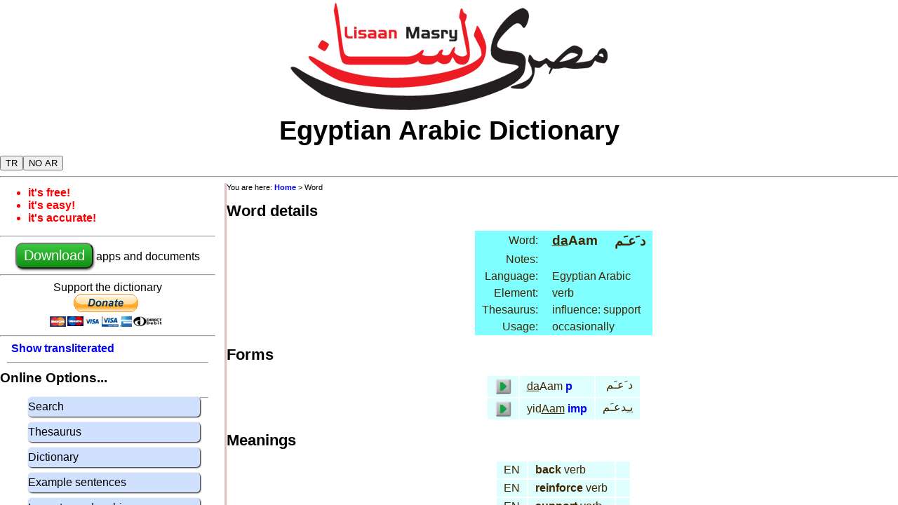

--- FILE ---
content_type: text/html; charset=UTF-8
request_url: http://na.lisaanmasry.org/online/word.php?ui=&id=17374
body_size: 2981
content:

<!DOCTYPE html>
<html>
  <head>
  <link rel="stylesheet" type="text/css" href="/common/lisaanmasry_en.css" media="screen"/>
  <link rel="shortcut icon" href="/images/ifx_app_icon24.png"> 
  <link rel='canonical' href='https://www.lisaanmasry.org/word.php' /><link rel='alternate' media='only screen and (max-width: 640px)' href='http://m.na.lisaanmasry.org/word.php' />
  <script src="/php/js/online.js" language="javascript" type="text/javascript"></script>  
  
  <meta http-equiv="content-type" content="text/html; charset=utf-8">
  <meta name="copyright" content="&copy; 2011-2020 Mike Green" />
  <meta name="keywords" content="Egyptian Arabic Dictionary, Learn Egyptian arabic, lisaan masry, Online Egyptian arabic dictionary,  د َعـَم meaning, <u>da</u>Aam meaning" />
  <meta name="description" content="Meaning of  د َعـَم <u>da</u>Aam Egyptian Arabic" >
  <meta name="viewport" content="width=device-width, initial-scale=1">
  
  <title>Egyptian Arabic Dictionary: word meaning and details</title>

 </head>
<body>

<div id="scroll"> 

  <div id='header'>
    <center><img src="/images/logo.png"></center>

    <div style='font-size:3vw; font-weight:bold;'>
      <center>Egyptian Arabic Dictionary</center>
    </div>
   
    <div style='clear:both' width=95%>
      <div>
         <button id='button_tr' style='margin-top:14px' class='pr' title='show transliterated arabic' onclick='show_transliterated()'>TR</button><button id='button_pr' style='margin-top:14px' class='tr' title='show pronounced arabic' onclick='show_pronounced()'>PR</button><button id='button_sar' style='margin-top:14px' class='sar' title='show arabic' onclick='show_arabic()'>AR</button><button id='button_har' style='margin-top:14px' class='har' title='hide arabic' onclick='hide_arabic()'>NO AR</button> 
      </div>


<!--      <div style='float:right'>
        <a href="/intro_ar/index.html">
          <img src="/images/ifx_flag_eg.png">
        </a>
      </div> -->    
    </div>
  </div>

<div style='clear:both'>
  <hr>
</div>

<div style='clear:both'>

  <div id="sidebar">
    <div id="bullets">
      <ul>
        <li>it's free!</li>
        <li>it's easy!</li>
        <li>it's accurate!</li>
      </ul>
    </div>

    <hr>
<center>

      <a href="/info/en/download.html"> 
        <button class='download'>Download</button>
      </a>
       apps and documents<br>
</center>
    <hr>


<center>
<form action="https://www.paypal.com/cgi-bin/webscr" method="post" target="_top">
  Support the dictionary<br>
<input type="hidden" name="cmd" value="_s-xclick" />
<input type="hidden" name="hosted_button_id" value="BDSEQREH3YRG2" />
<input type="image" src="https://www.paypalobjects.com/en_US/GB/i/btn/btn_donateCC_LG.gif" border="0" name="submit" title="PayPal - The safer, easier way to pay online!" alt="Donate with PayPal button" />
<img alt="" border="0" src="https://www.paypal.com/en_GB/i/scr/pixel.gif" width="1" height="1" />
</form>
</center>
    <hr>

    <div class='indent'><a class='pr' href='#' title='show transliterated arabic' onclick='show_transliterated(); return false;'>Show transliterated<br></a><a class='tr' href='#' title='show pronounced arabic' onclick='show_pronounced(); return false;'>Show pronounced</button><br></a></div><hr style="margin: 10px"><big><b>Online Options...</b></big><br><ul class='blockmenu'><a href='/online/search.php?ui=en' title='Search for words'><li>Search</li></a><a href='/online/thesaurus.php?ui=en' title='Words with related meanings'><li>Thesaurus</li></a><a href='/online/dictionary.php?ui=en' title='Words in alphabetical order'><li>Dictionary</li></a><a href='/online/example.php?ui=en' title='Sample egyptian arabic sentences'><li>Example sentences</li></a><a href="/online/writing.php" title="Learn to read and write arabic"><li>Learn to read arabic</li></a><a href="/online/pronounce.php" title="Record yourself saying words"><li>Pronunciation practice</li></a></ul><hr style="margin: 10px"><big><b>Help...</b></big><br><ul class='blockmenu'><a href="/grammar/introduction.html" title="An introduction to Egyptian Grammar"><li>Egyptian grammar</li></a><a href="/help/online/en/abbreviations.html" title="An explanation of the abbreviations used on this site"><li>Abbreviations</li></a><a href="/help/online/en/arabic.html" title="Arabic writing and translateration"><li>Arabic writing</li></a><a href="/help/online/en/pronunciation.html" title="Egyptian arabic pronunciation rules"><li>Pronunciation</li></a></ul>

    <big><b>Dictionary formats</b></big>
    <ul class='blockmenu'>
      <a href="/info/en/online.html"><li><b>Online:</b> use it on any computer, tablet or phone that has a web browser</li></a>
      <a href="/info/en/android.html"><li><b>Android:</b> app for Android phones and tablets.</li></a>
      <a href="/info/en/ios.html"><li><b>iOS</b>: app for iPhone and iPad</li></a>
      <a href="/info/en/java.html"><li>Apps for <b>Windows, MAC OS/X, Linux</b></li></a>
      <a href="/info/en/kindle.html"><li><b>Kindle:</b> eBooks for dictionary, thesaurus and grammar </li></a>
      <a href="/info/en/pdf.html"><li><b>PDF:</b> dictionary, thesaurus and grammar</li></a>
    </ul>

    <big><b>Other info...</b></big>
    <ul class='blockmenu'>
      <a href="/stories/index.html"><li>General info about Egyptian language and culture</li></a>
      <a href="/online/contact.php"><li>Contact us with comments or suggestions</li></a>
      <a href="/online/newword.php"><li>Suggest a word that you think we should add</li></a>
      <a href="/info/en/news.html"><li>What's new: updates to the apps and web site</li></a>
      <a href="/info/en/about.html"><li>About the dictionary</li></a>
      <a href="/info/en/privacy.html"><li>Privacy policy</li></a>
      <a href="/info/en/links.html"><li>Links to other useful sites</li></a>
      <a href="/info/en/copyright.html"><li>Copyright &copy; 2007-2020 Mike Green</li></a>  
    </ul>
    <hr>

  </div>


<div id="content">
<div><div id='breadcrumb'>You are here: <a href='/info/en/home.html'>Home</a> > Word<br></div></div>
<h1>Word details</h1><table cellspacing=0 border=0><tr class='trhead'><td align=right>Word: </td><td><big><b><span class='pr'><u>da</u>Aam</span><span class='tr'>daAam</span></b></big>&nbsp;<td class='ar' style='text-align:right'><big><b> د َعـَم</b></big></td></tr><tr class='trhead'><td align=right>Notes:</td> <td colspan=2></td></tr><tr class='trhead'><td align=right>Language:</td> <td colspan=2>Egyptian Arabic</td></tr><tr class='trhead'><td align=right>Element:</td> <td colspan=2>verb</td></tr><tr class='trhead'><td align=right>Thesaurus:</td><td colspan=2>influence: support</td></tr><tr class='trhead'><td align=right>Usage: </td> <td colspan=2>occasionally</td></tr></table><h1>Forms</h1><table><tr class='trodd'><td><img style='cursor:pointer;' align='right' onclick='play_sound(1014532)' src='/images/ifx_play24.png'> </td><td><span class='pr'><u>da</u>Aam</span><span class='tr'>daAam</span>&nbsp;<a href='/help/online/en/abbreviations.html#form' title='perfect: Click here for more information'>p</a></td> <td class='ar' style='text-align:right'> د َعـَم</td></tr><tr class='trodd'><td><img style='cursor:pointer;' align='right' onclick='play_sound(1014446)' src='/images/ifx_play24.png'> </td><td><span class='pr'>yid<u>Aam</u></span><span class='tr'>yidAam</span>&nbsp;<a href='/help/online/en/abbreviations.html#form' title='imperfect: Click here for more information'>imp</a></td> <td class='ar' style='text-align:right'> يـِدعـَم</td></tr></table><h1>Meanings</h1><table><tr class='trodd'><td>EN</td><td><b><span class='pr'>back</span><span class='tr'>back</span></b>&nbsp;verb</td><td class='ar' style='text-align:right'></td></tr><tr class='trodd'><td>EN</td><td><b><span class='pr'>reinforce</span><span class='tr'>reinforce</span></b>&nbsp;verb</td><td class='ar' style='text-align:right'></td></tr><tr class='trodd'><td>EN</td><td><b><span class='pr'>support</span><span class='tr'>support</span></b>&nbsp;verb</td><td class='ar' style='text-align:right'></td></tr></table><h1>Similar words</h1><table><tr class='trodd'><td>MS</td><td><b><span class='pr'><u>da</u>Aam</span><span class='tr'>daAam</span></b>&nbsp;verb</td><td class='ar' style='text-align:right'> د َعـَم</td></tr><tr class='trodd'><td>EG</td><td><b><span class='pr'><u>da</u>Aam</span><span class='tr'>daAam</span></b>&nbsp;verb</td><td class='ar' style='text-align:right'> د َعـَم</td></tr><tr class='trodd'><td>MS</td><td><b><span class='pr'><u>da</u>Aam</span><span class='tr'>daAam</span></b>&nbsp;noun</td><td class='ar' style='text-align:right'> د َعـَم</td></tr><tr class='trodd'><td>MS</td><td><b><span class='pr'><u>daem</u></span><span class='tr'>daem</span></b>&nbsp;intransitive verb</td><td class='ar' style='text-align:right'> دا َم</td></tr><tr class='trodd'><td>MS</td><td><b><span class='pr'><u>Aa</u>mal</span><span class='tr'>Aamal</span></b>&nbsp;verb</td><td class='ar' style='text-align:right'> عـَمـَل</td></tr></table>

</div>


</div>

<div style='clear:both'><br><hr></div>

<div id="footer">
  <table align='center'>
    <tr>
      <td><a href="/info/en/news.html">What's new</a></td>
      <td><a href="/stories/index.html">General info</a></td>
      <td><a href="/info/en/about.html">About</a></td>
      <td><a href="/online/contact.php">Contact us</a></td>
      <td><a href="/online/newword.php">Suggest a<br>new word</a></td>
      <td><a href="/info/en/copyright.html">Copyright</a></td>
      <td><a href="/info/en/privacy.html">Privacy</a></td>
    </tr>
  </table>
</div>

  <div id='play_form_menu' style='display:none'>
  <ul class='blockmenu' style='max-width:15em'>
  <li onclick='playFormSound ()'>Play this sound</li>
  <li onclick='recordFormSound ()'>Record this sound</li>
  <li onclick='alwaysPlayForm ()'>Always play on single-click,<br>record on double-click</li>
  </ul>
  </div>

</div>


</div>
</body>

<script type="text/javascript">
    
  show_startup ();
  
</script>

</html>  
